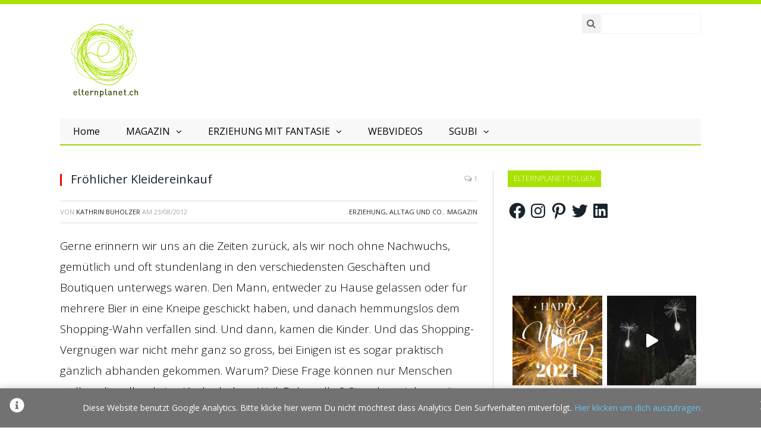

--- FILE ---
content_type: text/css
request_url: https://elternplanet.ch/wp-content/themes/elternplanet/style.css?ver=2.5.1
body_size: 2280
content:
/*
 Theme Name:   Elternplanet
 Theme URI:    http://www.elternplanet.ch
 Description:  Elternplanet
 Author:       conpark GmbH
 Author URI:   http://www.conpark.de
 Template: smart-mag
 Version:      1.0.0
*/

@import url("../smart-mag/style.css");


body {border-top: 7px solid #a9e100;}

.header-logo {background-image: url(images/EP_green.png); background-repeat: no-repeat; background-size: contain; width: 150px; height: 150px;display: block; margin: 20px 0 23px;}

.search-form .screen-reader-text {display: none;}
.search-form input.search-field {background: #fff; padding: 7px; border-color: #f2f2f2;}
.search-form .search-submit {background: #f2f2f2; border: 1px solid #f2f2f2; padding: 6px 7px 7px; margin-right: -3px; outline: 0; font-size: 16px; line-height: 16px; color: #626465; max-width: 100%;}
.main-head .right {line-height: 65px; color: #626465;}


	@media (max-width: 799px) {
		.search-form {display: none !important;}
		.header-logo {background-position: center center; width: 100%;}
		.mobile .search .query {color: #000 !important;}
		.navigation .menu li a {border: none !important;}
		.navigation .mobile .fa {color: #fff;}

	}

.navigation {text-transform: none; font-size: 16px;}
.navigation .menu li > a {padding: 0 22px;}

.gallery-title, .section-head {padding: 0;}

.news-focus .highlights {clear: both;}
.news-focus .heading.cat-2609 a {display: none;}
.news-focus .heading.cat-2609 ul a {display: inline-block;}
.gallery-title, .section-head.cat-2609 {
    margin: 0;
    padding: 0 0 28px;
    }

.news-focus .heading {background: transparent;}
.news-focus .heading {position: relative;}
.news-focus .heading > a {color: #fff; padding: 8px 10px; font-size: 12px; line-height: 12px; font-weight: 300; z-index: 200;}
.news-focus .heading > a:after {content: ''; position: absolute; top: 50%; margin-top: -1px; display: block; width: 100%; height: 1px; z-index: -1;}
.news-focus .heading .subcats {background: #fff;}

.news-focus .heading .active:before {border-color: transparent;}
.gallery-title, .section-head {border: none;}

.main .sidebar .widget {margin-bottom: 50px;}
.widgettitle {background: #a9e100 !important; display: inline-block; position: relative; color: #fff !important; padding: 8px 10px !important; font-size: 12px !important; line-height: 12px !important; font-weight: 300 !important;}
.main .sidebar .widgettitle, .tabbed .tabs-list {margin-bottom: 24px !important;}
/* .widgettitle:after {content: ''; position: absolute; top: 50%; margin-top: -1px; display: block; width: 100%; height: 1px; z-index: -1; background: #a9e100;} */

.widget_wpcom_social_media_icons_widget .genericon {font-size: 28px; margin-right: 10px;}

.genericon-twitter {color: #55acee;}
.genericon-facebook {color: #3b5998;}
.genericon-pinterest-alt {color: #cc2127;}
.genericon-youtube {color: #cd201f;}
.genericon-instagram {color: #3f729b;}

.sd-content {margin: 20px 0 50px;}

.wysija-paragraph {float: left; margin-right: 8px;}
.wysija-paragraph input{color: #e1e0e0; background: #fff; width: 180px; color: #000;}
.widget_wysija_cont .wysija-submit {margin: 0; border-color: #f2f2f2; color: #000;}

.textwidget a p {color: inherit; font-size: 14px; font-weight: 500; display: block; margin-top: 5px; color: #a9e100;}
.textwidget a,
.textwidget a:hover,
.textwidget a:focus,
.textwidget a:active {color: #a9e100;}

.main-featured {border-top: none; border-bottom: 4px solid #a9e100;}
.main-featured .large .cat,
.main-featured .cat {margin-left: 0;}
.main-featured .the-date {display: none;}

.post .post-content .read-more a {color: #fff !important;}

.main-footer {border-bottom: 16px solid #a9e100;}
.main-footer .posts-list .content {border-bottom-color: #a9e100;}
.main-footer .widgettitle {border-bottom: none;}

.main-footer .overlay,
.main-footer .cat-title {display: none;}

.lower-foot .menu {float: none; width: 100%; text-align: center;}
.lower-foot .menu li {float: none; display: inline;}


h2.main-heading {display: none;}


/* Home / Allgemein */

.navigation .menu > li:hover > a,
.navigation .menu > li.current-menu-item > a,
.navigation .menu > li.current-menu-parent > a {border-color: transparent !important;}

.navigation .menu li.current-menu-item,
.navigation .menu li.current-menu-ancestor {background-color: #DCF399;}



/* Kategorie: Elternplanet Magazin */

.category-elternplanet-magazin .header-logo {background-image: url(images/EP_red.png);}

.category-elternplanet-magazin,
.category-elternplanet-magazin .navigation,

.category-elternplanet-magazin .post-content,
.category-elternplanet-magazin .wpcf7-not-valid-tip,
.category-elternplanet-magazin .main-heading,
.category-elternplanet-magazin .review-box .heading,
.category-elternplanet-magazin .post-header .post-title:before,
.category-elternplanet-magazin .highlights h2:before,
.category-elternplanet-magazin div.bbp-template-notice,
.category-elternplanet-magazin div.indicator-hint,
.category-elternplanet-magazin div.bbp-template-notice.info,
.category-elternplanet-magazin .modal-header
.category-elternplanet-magazin .modal-title,
.category-elternplanet-magazin .entry-title,
.category-elternplanet-magazin .page-title,

.category-elternplanet-magazin h2:before,

.category-elternplanet-magazin .main-featured,

.category-elternplanet-magazin .main-footer,

.category-elternplanet-magazin .main-footer .posts-list .content {border-color: #FE0000 !important;}

.category-elternplanet-magazin .textwidget a p,
.category-elternplanet-magazin .textwidget a,
.category-elternplanet-magazin .textwidget a:hover,
.category-elternplanet-magazin .textwidget a:focus,
.category-elternplanet-magazin .textwidget a:active,
.category-elternplanet-magazin .post-content a,
.category-elternplanet-magazin .main-footer .widget a {color: #FE0000 !important;}

.category-elternplanet-magazin .post .read-more a,
.category-elternplanet-magazin .widgettitle,
.category-elternplanet-magazin .widgettitle:after,
.category-elternplanet-magazin.news-focus .heading > a:after,
.category-elternplanet-magazin.news-focus .heading > a {background: #FE0000 !important;}

@media (max-width: 799px) {
	.category-elternplanet-magazin .navigation .mobile .fa {background-color: #FE0000 !important;}

	.category-elternplanet-magazin .navigation .menu > li:hover > a,
	.category-elternplanet-magazin .navigation .menu > .current-menu-item > a,
	.category-elternplanet-magazin .navigation .menu > .current-menu-parent > a,
	.category-elternplanet-magazin .navigation .mega-menu.links > li:hover,
	.category-elternplanet-magazin .navigation .menu > .current-menu-ancestor > a,
	.category-elternplanet-magazin .navigation .menu li.active {background-color: #FF9899 !important;}
}
.category-elternplanet-magazin .navigation .menu > li:hover,
.category-elternplanet-magazin .navigation .menu li li:hover,
.category-elternplanet-magazin .navigation .menu li.current-menu-item,
.category-elternplanet-magazin .navigation .menu li.current-menu-ancestor {
	background-color: #FF9899 !important;
}

/* Kategorie: Erziehung mit Fantasie */

.category-erziehung-mit-fantasie .header-logo {background-image: url(images/EP_lila.png);}

.category-erziehung-mit-fantasie,
.category-erziehung-mit-fantasie .navigation,

.category-erziehung-mit-fantasie .post-content,
.category-erziehung-mit-fantasie .wpcf7-not-valid-tip,
.category-erziehung-mit-fantasie .main-heading,
.category-erziehung-mit-fantasie .review-box .heading,
.category-erziehung-mit-fantasie .post-header .post-title:before,
.category-erziehung-mit-fantasie .highlights h2:before,
.category-erziehung-mit-fantasie div.bbp-template-notice,
.category-erziehung-mit-fantasie div.indicator-hint,
.category-erziehung-mit-fantasie div.bbp-template-notice.info,
.category-erziehung-mit-fantasie .modal-header
.category-erziehung-mit-fantasie .modal-title,
.category-erziehung-mit-fantasie .entry-title,
.category-erziehung-mit-fantasie .page-title,

.category-erziehung-mit-fantasie h2:before,

.category-erziehung-mit-fantasie .main-featured,

.category-erziehung-mit-fantasie .main-footer,

.category-erziehung-mit-fantasie .main-footer .posts-list .content {border-color: #BE00BE !important;}

.category-erziehung-mit-fantasie .textwidget a p,
.category-erziehung-mit-fantasie .textwidget a,
.category-erziehung-mit-fantasie .textwidget a:hover,
.category-erziehung-mit-fantasie .textwidget a:focus,
.category-erziehung-mit-fantasie .textwidget a:active,
.category-erziehung-mit-fantasie .post-content a,
.category-erziehung-mit-fantasie .main-footer .widget a {color: #BE00BE !important;}

.category-erziehung-mit-fantasie .post .read-more a,
.category-erziehung-mit-fantasie .widgettitle,
.category-erziehung-mit-fantasie .widgettitle:after,
.category-erziehung-mit-fantasie.news-focus .heading > a:after,
.category-erziehung-mit-fantasie.news-focus .heading > a {background: #BE00BE !important;}

@media (max-width: 799px) {
	.category-erziehung-mit-fantasie .navigation .mobile .fa {background-color: #BE00BE !important;}

	.category-erziehung-mit-fantasie .navigation .menu > li:hover > a,
	.category-erziehung-mit-fantasie .navigation .menu > .current-menu-item > a,
	.category-erziehung-mit-fantasie .navigation .menu > .current-menu-parent > a,
	.category-erziehung-mit-fantasie .navigation .mega-menu.links > li:hover,
	.category-erziehung-mit-fantasie .navigation .menu > .current-menu-ancestor > a,
	.category-erziehung-mit-fantasie .navigation .menu li.active {background-color: #E599E4 !important;}
}
.category-erziehung-mit-fantasie .navigation .menu > li:hover,
.category-erziehung-mit-fantasie .navigation .menu li li:hover,
.category-erziehung-mit-fantasie .navigation .menu li.current-menu-item,
.category-erziehung-mit-fantasie .navigation .menu li.current-menu-ancestor  {
	background-color: #E599E4 !important;
}




/* Kategorie: Elternkurse und Beratung */

.category-elternkurse-und-beratung .header-logo {background-image: url(images/EP_orange.png);}

.category-elternkurse-und-beratung,
.category-elternkurse-und-beratung .navigation,

.category-elternkurse-und-beratung .post-content,
.category-elternkurse-und-beratung .wpcf7-not-valid-tip,
.category-elternkurse-und-beratung .main-heading,
.category-elternkurse-und-beratung .review-box .heading,
.category-elternkurse-und-beratung .post-header .post-title:before,
.category-elternkurse-und-beratung .highlights h2:before,
.category-elternkurse-und-beratung div.bbp-template-notice,
.category-elternkurse-und-beratung div.indicator-hint,
.category-elternkurse-und-beratung div.bbp-template-notice.info,
.category-elternkurse-und-beratung .modal-header
.category-elternkurse-und-beratung .modal-title,
.category-elternkurse-und-beratung .entry-title,
.category-elternkurse-und-beratung .page-title,

.category-elternkurse-und-beratung h2:before,

.category-elternkurse-und-beratung .main-featured,

.category-elternkurse-und-beratung .main-footer,

.category-elternkurse-und-beratung .main-footer .posts-list .content {border-color: #F0AA01 !important;}

.category-elternkurse-und-beratung .textwidget a p,
.category-elternkurse-und-beratung .textwidget a,
.category-elternkurse-und-beratung .textwidget a:hover,
.category-elternkurse-und-beratung .textwidget a:focus,
.category-elternkurse-und-beratung .textwidget a:active,
.category-elternkurse-und-beratung .post-content a,
.category-elternkurse-und-beratung .main-footer .widget a {color: #F0AA01 !important;}

.category-elternkurse-und-beratung .post .read-more a,
.category-elternkurse-und-beratung .widgettitle,
.category-elternkurse-und-beratung .widgettitle:after,
.category-elternkurse-und-beratung.news-focus .heading > a:after,
.category-elternkurse-und-beratung.news-focus .heading > a {background: #F0AA01 !important;}

@media (max-width: 799px) {
	.category-elternkurse-und-beratung .navigation .mobile .fa {background-color: #F0AA01 !important;}

	.category-elternkurse-und-beratung .navigation .menu > li:hover > a,
	.category-elternkurse-und-beratung .navigation .menu > .current-menu-item > a,
	.category-elternkurse-und-beratung .navigation .menu > .current-menu-parent > a,
	.category-elternkurse-und-beratung .navigation .mega-menu.links > li:hover,
	.category-elternkurse-und-beratung .navigation .menu > .current-menu-ancestor > a,
	.category-elternkurse-und-beratung .navigation .menu li.active {background-color: #FADD9B !important;}
}
.category-elternkurse-und-beratung .navigation .menu > li:hover,
.category-elternkurse-und-beratung .navigation .menu li li:hover,
.category-elternkurse-und-beratung .navigation .menu li.current-menu-item,
.category-elternkurse-und-beratung .navigation .menu li.current-menu-ancestor  {
	background-color: #FADD9B !important;
}




/* Kategorie: Sgubi */

.category-sgubi .header-logo {background-image: url(images/EP_pink.png);}

.category-sgubi,
.category-sgubi .navigation,

.category-sgubi .post-content,
.category-sgubi .wpcf7-not-valid-tip,
.category-sgubi .main-heading,
.category-sgubi .review-box .heading,
.category-sgubi .post-header .post-title:before,
.category-sgubi .highlights h2:before,
.category-sgubi div.bbp-template-notice,
.category-sgubi div.indicator-hint,
.category-sgubi div.bbp-template-notice.info,
.category-sgubi .modal-header
.category-sgubi .modal-title,
.category-sgubi .entry-title,
.category-sgubi .page-title,

.category-sgubi h2:before,

.category-sgubi .main-featured,

.category-sgubi .textwidget a p,
.category-sgubi .main-footer .posts-list .content,
.category-sgubi .main-footer {border-color: #FF009A !important;}

.category-sgubi .textwidget a p,
.category-sgubi .textwidget a,
.category-sgubi .textwidget a:hover,
.category-sgubi .textwidget a:focus,
.category-sgubi .textwidget a:active,
.category-sgubi .post-content a,
.category-sgubi .main-footer .widget a {color: #FF009A !important;}

.category-sgubi .post .read-more a,
.category-sgubi .widgettitle,
.category-sgubi .widgettitle:after,
.category-sgubi.news-focus .heading > a:after,
.category-sgubi.news-focus .heading > a {background: #FF009A !important;}

@media (max-width: 799px) {
	.category-sgubi .navigation .mobile .fa {background-color: #FF009A !important;}

	.category-sgubi .navigation .menu > li:hover > a,
	.category-sgubi .navigation .menu > .current-menu-item > a,
	.category-sgubi .navigation .menu > .current-menu-parent > a,
	.category-sgubi .navigation .mega-menu.links > li:hover,
	.category-sgubi .navigation .menu > .current-menu-ancestor > a,
	.category-sgubi .navigation .menu li.active {background-color: #FF99D8 !important;}
}
.category-sgubi .navigation .menu > li:hover,
.category-sgubi .navigation .menu li li:hover,
.category-sgubi .navigation .menu li.current-menu-item,
.category-sgubi .navigation .menu li.current-menu-ancestor  {
	background-color: #FF99D8 !important;
}


.post .post-content > p:first-child {
    font-size: 1em;
    color: #000;
}


.listing-alt .cat-title {display: none;}









--- FILE ---
content_type: text/css; charset: utf-8;charset=UTF-8
request_url: https://elternplanet.ch/?bunyad_custom_css=1&ver=5.4.18
body_size: 2322
content:
@import url('https://fonts.googleapis.com/css?family=Open+Sans%3A400|Open+Sans%3A600|Open+Sans%3A700|Open+Sans%3A300&subset=');


::selection { background: #a0d402 }

:-moz-selection { background: #a0d402 }

.top-bar, .post-content .modern-quote { border-top-color: #a0d402 }

.trending-ticker .heading, .breadcrumbs .location, .news-focus .heading, .gallery-title, .related-posts .section-head, 
.news-focus .heading .subcats a.active, .post-content a, .comments-list .bypostauthor .comment-author a, .error-page 
.text-404, .main-color, .section-head.prominent, .block.posts .fa-angle-right, a.bbp-author-name, .main-stars span:before,
.main-stars, .recentcomments  .url { color: #a0d402 }

.navigation .menu > li:hover > a, .navigation .menu >.current-menu-item > a, .navigation .menu > .current-menu-parent > a,
.navigation .menu > .current-menu-ancestor > a, .tabbed .tabs-list .active a,  
.comment-content .reply, .sc-tabs .active a, .navigation .mega-menu { border-bottom-color: #a0d402 }

.main-featured .cat, .main-featured .pages .flex-active, .rate-number .progress, .highlights .rate-number .progress, 
.main-pagination .current, .main-pagination a:hover, .cat-title, .sc-button-default:hover, .drop-caps, .review-box .bar,
.review-box .overall, .post .read-more a, .button, .post-pagination > span { background: #a0d402 }

.post-content .wpcf7-not-valid-tip, .main-heading, .review-box .heading, .post-header .post-title:before, 
.highlights h2:before, div.bbp-template-notice, div.indicator-hint, div.bbp-template-notice.info, 
.modal-header .modal-title, .entry-title, .page-title { border-left-color: #a0d402 }

@media only screen and (max-width: 799px) { .navigation .mobile .fa { background: #a0d402 } }

.post-content a { color: #a0d402 }

.navigation { background-color: #f8f8f8; }

@media only screen and (max-width: 799px) { .navigation .menu > li:hover > a, .navigation .menu > .current-menu-item > a, 
.navigation .menu > .current-menu-parent > a { background-color: #f8f8f8; } }

.navigation.sticky { background: rgb(248,248,248); background: rgba(248,248,248, 0.9); }

.navigation .mega-menu, .navigation .menu ul { background-color: #f8f8f8; }

@media only screen and (max-width: 799px) { .navigation .mega-menu.links > li:hover { background-color: #f8f8f8; } }

.navigation .menu > li:hover, .navigation .menu li li:hover, .navigation .menu li li.current-menu-item,
.navigation .mega-menu .sub-nav li:hover, .navigation .menu .sub-nav li.current-menu-item { background-color: #DCF399; }

@media only screen and (max-width: 799px) { .navigation .menu > li:hover > a, .navigation .menu > .current-menu-item > a, 
.navigation .menu > .current-menu-parent > a, .navigation .mega-menu.links > li:hover,
.navigation .menu > .current-menu-ancestor > a, .navigation .menu li.active { background-color: #DCF399; } }

.navigation { border-color: #a0d402; }

.navigation .menu > li li a, .navigation .mega-menu.links > li > a, .navigation .mega-menu.links > li li a,
.mega-menu .posts-list .content, .navigation .mega-menu .sub-nav li a { border-color: #f8f8f8; }

@media only screen and (max-width: 799px) { .navigation .menu li a { border-color: #f8f8f8; } }

.mega-menu .heading, .navigation .mega-menu.links > li > a { border-color: #a0d402; }

.mega-menu .sub-nav { background: #f8f8f8; }

.navigation a, .mega-menu .heading, .mega-menu .featured h2 a { color: #000000; }

.main .sidebar .widgettitle, .tabbed .tabs-list { background-color: #f8f8f8; }

.main .sidebar .widgettitle, .tabbed .tabs-list a { color: #a0d402 }

.main-footer { background-color: #f8f8f8; background-image: none; }

.main-footer .widgettitle { color: #a0d402 }

.lower-foot { background-color: #f8f8f8 }

.main-footer, .main-footer .widget { color: #60a01c }

.main-footer .widget a { color: #60a01c }

.post-content { color: #000000 }

.highlights .excerpt, .listing-alt .content .excerpt { color: #000000 }

.highlights .excerpt, .listing-alt .content .excerpt { font-size: 18px;  }
.post-content h3 { font-size: 20px; }

.post-content h4 { font-size: 18px; }

.post-content h5 { font-size: 14px; }

h1, h2, h3, h4, h5, h6, .gallery-block .carousel .title a, .list-timeline .posts article, .posts-list .content > a, .block.posts a, 
								#bbpress-forums .bbp-topic-title, #bbpress-forums .bbp-forum-title, .bbpress.single-topic .main-heading, .navigate-posts .link { font-family: "Open Sans", Georgia, serif; }
.post-content { font-family: "Open Sans", Arial, sans-serif; font-weight: 300; font-size: 19px;  }
.post-content h1 { font-size: 25px; }


.cat-30, .cat-title.cat-30 { background: #f0aa01; }
.navigation .menu .menu-cat-30 .mega-menu { border-bottom-color: #f0aa01; }
.news-focus .heading.cat-30 .subcats .active, .news-focus .heading.cat-30, .cat-text-30 {  color: #f0aa01;  }

.navigation .menu > .menu-cat-30:hover > a, .navigation .menu > .menu-cat-30.current-menu-item > a, .navigation .menu > .menu-cat-30.current-menu-parent > a {
	border-bottom-color: #f0aa01;
}


.cat-310, .cat-title.cat-310 { background: #f0aa01; }
.navigation .menu .menu-cat-310 .mega-menu { border-bottom-color: #f0aa01; }
.news-focus .heading.cat-310 .subcats .active, .news-focus .heading.cat-310, .cat-text-310 {  color: #f0aa01;  }

.navigation .menu > .menu-cat-310:hover > a, .navigation .menu > .menu-cat-310.current-menu-item > a, .navigation .menu > .menu-cat-310.current-menu-parent > a {
	border-bottom-color: #f0aa01;
}


.cat-311, .cat-title.cat-311 { background: #f0aa01; }
.navigation .menu .menu-cat-311 .mega-menu { border-bottom-color: #f0aa01; }
.news-focus .heading.cat-311 .subcats .active, .news-focus .heading.cat-311, .cat-text-311 {  color: #f0aa01;  }

.navigation .menu > .menu-cat-311:hover > a, .navigation .menu > .menu-cat-311.current-menu-item > a, .navigation .menu > .menu-cat-311.current-menu-parent > a {
	border-bottom-color: #f0aa01;
}


.cat-32, .cat-title.cat-32 { background: #fe0000; }
.navigation .menu .menu-cat-32 .mega-menu { border-bottom-color: #fe0000; }
.news-focus .heading.cat-32 .subcats .active, .news-focus .heading.cat-32, .cat-text-32 {  color: #fe0000;  }

.navigation .menu > .menu-cat-32:hover > a, .navigation .menu > .menu-cat-32.current-menu-item > a, .navigation .menu > .menu-cat-32.current-menu-parent > a {
	border-bottom-color: #fe0000;
}


.cat-1384, .cat-title.cat-1384 { background: #fe0000; }
.navigation .menu .menu-cat-1384 .mega-menu { border-bottom-color: #fe0000; }
.news-focus .heading.cat-1384 .subcats .active, .news-focus .heading.cat-1384, .cat-text-1384 {  color: #fe0000;  }

.navigation .menu > .menu-cat-1384:hover > a, .navigation .menu > .menu-cat-1384.current-menu-item > a, .navigation .menu > .menu-cat-1384.current-menu-parent > a {
	border-bottom-color: #fe0000;
}


.cat-1806, .cat-title.cat-1806 { background: #fe0000; }
.navigation .menu .menu-cat-1806 .mega-menu { border-bottom-color: #fe0000; }
.news-focus .heading.cat-1806 .subcats .active, .news-focus .heading.cat-1806, .cat-text-1806 {  color: #fe0000;  }

.navigation .menu > .menu-cat-1806:hover > a, .navigation .menu > .menu-cat-1806.current-menu-item > a, .navigation .menu > .menu-cat-1806.current-menu-parent > a {
	border-bottom-color: #fe0000;
}


.cat-2578, .cat-title.cat-2578 { background: #fe0000; }
.navigation .menu .menu-cat-2578 .mega-menu { border-bottom-color: #fe0000; }
.news-focus .heading.cat-2578 .subcats .active, .news-focus .heading.cat-2578, .cat-text-2578 {  color: #fe0000;  }

.navigation .menu > .menu-cat-2578:hover > a, .navigation .menu > .menu-cat-2578.current-menu-item > a, .navigation .menu > .menu-cat-2578.current-menu-parent > a {
	border-bottom-color: #fe0000;
}


.cat-597, .cat-title.cat-597 { background: #fe0000; }
.navigation .menu .menu-cat-597 .mega-menu { border-bottom-color: #fe0000; }
.news-focus .heading.cat-597 .subcats .active, .news-focus .heading.cat-597, .cat-text-597 {  color: #fe0000;  }

.navigation .menu > .menu-cat-597:hover > a, .navigation .menu > .menu-cat-597.current-menu-item > a, .navigation .menu > .menu-cat-597.current-menu-parent > a {
	border-bottom-color: #fe0000;
}


.cat-1817, .cat-title.cat-1817 { background: #fe0000; }
.navigation .menu .menu-cat-1817 .mega-menu { border-bottom-color: #fe0000; }
.news-focus .heading.cat-1817 .subcats .active, .news-focus .heading.cat-1817, .cat-text-1817 {  color: #fe0000;  }

.navigation .menu > .menu-cat-1817:hover > a, .navigation .menu > .menu-cat-1817.current-menu-item > a, .navigation .menu > .menu-cat-1817.current-menu-parent > a {
	border-bottom-color: #fe0000;
}


.cat-2579, .cat-title.cat-2579 { background: #fe0000; }
.navigation .menu .menu-cat-2579 .mega-menu { border-bottom-color: #fe0000; }
.news-focus .heading.cat-2579 .subcats .active, .news-focus .heading.cat-2579, .cat-text-2579 {  color: #fe0000;  }

.navigation .menu > .menu-cat-2579:hover > a, .navigation .menu > .menu-cat-2579.current-menu-item > a, .navigation .menu > .menu-cat-2579.current-menu-parent > a {
	border-bottom-color: #fe0000;
}


.cat-679, .cat-title.cat-679 { background: #fe0000; }
.navigation .menu .menu-cat-679 .mega-menu { border-bottom-color: #fe0000; }
.news-focus .heading.cat-679 .subcats .active, .news-focus .heading.cat-679, .cat-text-679 {  color: #fe0000;  }

.navigation .menu > .menu-cat-679:hover > a, .navigation .menu > .menu-cat-679.current-menu-item > a, .navigation .menu > .menu-cat-679.current-menu-parent > a {
	border-bottom-color: #fe0000;
}


.cat-3, .cat-title.cat-3 { background: #be00be; }
.navigation .menu .menu-cat-3 .mega-menu { border-bottom-color: #be00be; }
.news-focus .heading.cat-3 .subcats .active, .news-focus .heading.cat-3, .cat-text-3 {  color: #be00be;  }

.navigation .menu > .menu-cat-3:hover > a, .navigation .menu > .menu-cat-3.current-menu-item > a, .navigation .menu > .menu-cat-3.current-menu-parent > a {
	border-bottom-color: #be00be;
}


.cat-792, .cat-title.cat-792 { background: #be00be; }
.navigation .menu .menu-cat-792 .mega-menu { border-bottom-color: #be00be; }
.news-focus .heading.cat-792 .subcats .active, .news-focus .heading.cat-792, .cat-text-792 {  color: #be00be;  }

.navigation .menu > .menu-cat-792:hover > a, .navigation .menu > .menu-cat-792.current-menu-item > a, .navigation .menu > .menu-cat-792.current-menu-parent > a {
	border-bottom-color: #be00be;
}


.cat-4, .cat-title.cat-4 { background: #be00be; }
.navigation .menu .menu-cat-4 .mega-menu { border-bottom-color: #be00be; }
.news-focus .heading.cat-4 .subcats .active, .news-focus .heading.cat-4, .cat-text-4 {  color: #be00be;  }

.navigation .menu > .menu-cat-4:hover > a, .navigation .menu > .menu-cat-4.current-menu-item > a, .navigation .menu > .menu-cat-4.current-menu-parent > a {
	border-bottom-color: #be00be;
}


.cat-2580, .cat-title.cat-2580 { background: #be00be; }
.navigation .menu .menu-cat-2580 .mega-menu { border-bottom-color: #be00be; }
.news-focus .heading.cat-2580 .subcats .active, .news-focus .heading.cat-2580, .cat-text-2580 {  color: #be00be;  }

.navigation .menu > .menu-cat-2580:hover > a, .navigation .menu > .menu-cat-2580.current-menu-item > a, .navigation .menu > .menu-cat-2580.current-menu-parent > a {
	border-bottom-color: #be00be;
}


.cat-31, .cat-title.cat-31 { background: #ff009a; }
.navigation .menu .menu-cat-31 .mega-menu { border-bottom-color: #ff009a; }
.news-focus .heading.cat-31 .subcats .active, .news-focus .heading.cat-31, .cat-text-31 {  color: #ff009a;  }

.navigation .menu > .menu-cat-31:hover > a, .navigation .menu > .menu-cat-31.current-menu-item > a, .navigation .menu > .menu-cat-31.current-menu-parent > a {
	border-bottom-color: #ff009a;
}


.cat-2581, .cat-title.cat-2581 { background: #ff009a; }
.navigation .menu .menu-cat-2581 .mega-menu { border-bottom-color: #ff009a; }
.news-focus .heading.cat-2581 .subcats .active, .news-focus .heading.cat-2581, .cat-text-2581 {  color: #ff009a;  }

.navigation .menu > .menu-cat-2581:hover > a, .navigation .menu > .menu-cat-2581.current-menu-item > a, .navigation .menu > .menu-cat-2581.current-menu-parent > a {
	border-bottom-color: #ff009a;
}


.cat-2582, .cat-title.cat-2582 { background: #ff009a; }
.navigation .menu .menu-cat-2582 .mega-menu { border-bottom-color: #ff009a; }
.news-focus .heading.cat-2582 .subcats .active, .news-focus .heading.cat-2582, .cat-text-2582 {  color: #ff009a;  }

.navigation .menu > .menu-cat-2582:hover > a, .navigation .menu > .menu-cat-2582.current-menu-item > a, .navigation .menu > .menu-cat-2582.current-menu-parent > a {
	border-bottom-color: #ff009a;
}


.cat-313, .cat-title.cat-313 { background: #ff009a; }
.navigation .menu .menu-cat-313 .mega-menu { border-bottom-color: #ff009a; }
.news-focus .heading.cat-313 .subcats .active, .news-focus .heading.cat-313, .cat-text-313 {  color: #ff009a;  }

.navigation .menu > .menu-cat-313:hover > a, .navigation .menu > .menu-cat-313.current-menu-item > a, .navigation .menu > .menu-cat-313.current-menu-parent > a {
	border-bottom-color: #ff009a;
}


.cat-2583, .cat-title.cat-2583 { background: #ff009a; }
.navigation .menu .menu-cat-2583 .mega-menu { border-bottom-color: #ff009a; }
.news-focus .heading.cat-2583 .subcats .active, .news-focus .heading.cat-2583, .cat-text-2583 {  color: #ff009a;  }

.navigation .menu > .menu-cat-2583:hover > a, .navigation .menu > .menu-cat-2583.current-menu-item > a, .navigation .menu > .menu-cat-2583.current-menu-parent > a {
	border-bottom-color: #ff009a;
}


.cat-2609, .cat-title.cat-2609 { background: #fe0000; }
.navigation .menu .menu-cat-2609 .mega-menu { border-bottom-color: #fe0000; }
.news-focus .heading.cat-2609 .subcats .active, .news-focus .heading.cat-2609, .cat-text-2609 {  color: #fe0000;  }

.navigation .menu > .menu-cat-2609:hover > a, .navigation .menu > .menu-cat-2609.current-menu-item > a, .navigation .menu > .menu-cat-2609.current-menu-parent > a {
	border-bottom-color: #fe0000;
}


.cat-2618, .cat-title.cat-2618 { background: #dd9933; }
.navigation .menu .menu-cat-2618 .mega-menu { border-bottom-color: #dd9933; }
.news-focus .heading.cat-2618 .subcats .active, .news-focus .heading.cat-2618, .cat-text-2618 {  color: #dd9933;  }

.navigation .menu > .menu-cat-2618:hover > a, .navigation .menu > .menu-cat-2618.current-menu-item > a, .navigation .menu > .menu-cat-2618.current-menu-parent > a {
	border-bottom-color: #dd9933;
}


.cat-2620, .cat-title.cat-2620 { background: #ff009a; }
.navigation .menu .menu-cat-2620 .mega-menu { border-bottom-color: #ff009a; }
.news-focus .heading.cat-2620 .subcats .active, .news-focus .heading.cat-2620, .cat-text-2620 {  color: #ff009a;  }

.navigation .menu > .menu-cat-2620:hover > a, .navigation .menu > .menu-cat-2620.current-menu-item > a, .navigation .menu > .menu-cat-2620.current-menu-parent > a {
	border-bottom-color: #ff009a;
}


.cat-2945, .cat-title.cat-2945 { background: #fe0000; }
.navigation .menu .menu-cat-2945 .mega-menu { border-bottom-color: #fe0000; }
.news-focus .heading.cat-2945 .subcats .active, .news-focus .heading.cat-2945, .cat-text-2945 {  color: #fe0000;  }

.navigation .menu > .menu-cat-2945:hover > a, .navigation .menu > .menu-cat-2945.current-menu-item > a, .navigation .menu > .menu-cat-2945.current-menu-parent > a {
	border-bottom-color: #fe0000;
}


.cat-3475, .cat-title.cat-3475 { background: #fe0000; }
.navigation .menu .menu-cat-3475 .mega-menu { border-bottom-color: #fe0000; }
.news-focus .heading.cat-3475 .subcats .active, .news-focus .heading.cat-3475, .cat-text-3475 {  color: #fe0000;  }

.navigation .menu > .menu-cat-3475:hover > a, .navigation .menu > .menu-cat-3475.current-menu-item > a, .navigation .menu > .menu-cat-3475.current-menu-parent > a {
	border-bottom-color: #fe0000;
}


<!-- WP Super Cache is installed but broken. The constant WPCACHEHOME must be set in the file wp-config.php and point at the WP Super Cache plugin directory. -->